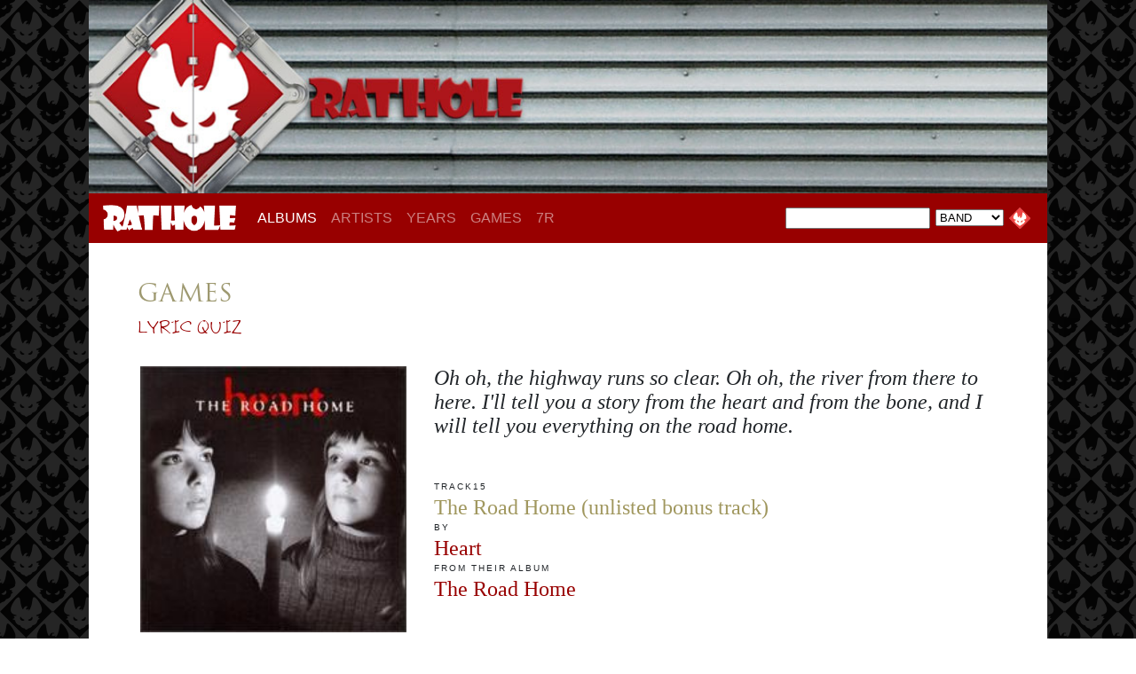

--- FILE ---
content_type: text/html
request_url: https://www.rathole.com/GAMES/lyrics.asp?id=2051
body_size: 6074
content:
<html xmlns="http://www.w3.org/1999/xhtml"
      xmlns:og="http://ogp.me/ns#"
      xmlns:fb="http://www.facebook.com/2008/fbml">

<head>
<title>RATHOLE.com - Games - Lyric Quiz</title>

    <meta property="og:image" content="/-images/RH-games-lyrics.jpg"/>
    <meta property="og:site_name" content="RATHOLE.com"/>
    <meta property="fb:admins" content="USER_ID"/>


<meta name="viewport" content="width=device-width, initial-scale=1">

<link rel="SHORTCUT ICON" href="favicon.ico">
<link rel="stylesheet" href="https://use.typekit.net/smi0dfu.css">
<link href="/-css/RATHOLE-2021.css" rel="stylesheet" type="text/css">
<!-- Bootstrap -->
<link href="/-css/bootstrap-4.4.1.css" rel="stylesheet">

</head>

  <body>
  <div class="container"><!-- PAGE --><div class="container"><!-- PAGE -->


<!-- HEADER --------------------------------->
<div class="rathole-header">
<IMG SRC='/-headers2/rathole5.jpg' width='1200' height='242' border='0'  class='img-fluid'>
</div><!-- HEADER --><!-- NAV BAR --------------------------------->
<nav class="navbar navbar-expand-lg navbar-dark" style="z-index: 100; background-color: #980000;"> <a class="navbar-brand" href="/"><img src="/-images/RATHOLE-type.png" alt="RATHOLE" width="150" class="img-fluid" /></a>
  <button class="navbar-toggler" type="button" data-toggle="collapse" data-target="#navbarSupportedContent1" aria-controls="navbarSupportedContent1" aria-expanded="false" aria-label="Toggle navigation"> <span class="navbar-toggler-icon"></span> </button>
  <div class="collapse navbar-collapse" id="navbarSupportedContent1" align="center" style="line-height: 16px; background-color: 3980000;">
    <ul class="navbar-nav mr-auto">
      <li class="nav-item active"> <a class="nav-link" href="/ALBUMS/">ALBUMS<span class="sr-only">(current)</span></a> </li>
      <li class="nav-item"> <a class="nav-link" href="/ARTISTS/">ARTISTS</a> </li>
      <li class="nav-item"> <a class="nav-link" href="/YEARS/">YEARS</a> </li>
      <li class="nav-item"> <a class="nav-link" href="/GAMES/">GAMES</a> </li>
     <!-- <li class="nav-item"> <a class="nav-link" href="/MERCH/">MERCH</a> </li> -->
      <li class="nav-item"> <a class="nav-link" href="/7RAVENS/">7R</a> </li>

    </ul>

<div class="nav-search"><!-- SEARCH CODE BY JEFF -->
	<script language="javascript">
		// SEARCH CODE BY JEFF
		function SearchData (in_Criteria, in_Value) {
			document.location.href = '/ALBUMS/results.asp?' + in_Criteria + '=' + document.searchform.SearchValue.value;	
		}
	</script>
    
    <table width="100" cellspacing="0" cellpadding="3" border="0">
    <form name="searchform" onsubmit="return false;">
    <tr>
    <td><input type="text" name="SearchValue" value="" class="nav-search-text" size="16"></td>
    <td>
	<select name="SearchCriteria" class="small">
		<option value="band" selected class="small">BAND</option>
		<option value="person" class="small">PERSON</option>
		<option value="album" class="small">ALBUM</option>
		<option value="song" class="small">SONG</option>
		<option value="label" class="small">LABEL</option>
        <option value="year" class="small">YEAR</option>
	</select>
	</td>

    <td>
    <input type="image" src="/-images/btn-1.gif" width="24" height="24" border="0" name="cmdSubmit" value="Search" onclick="SearchData(document.searchform.SearchCriteria.value, document.searchform.SearchCriteria.value)">
        </td>
    </tr>
    </form>
    </table>    
</div><!--nav-search-->


</div><!-- NAVBAR-COLLAPSE -->
</nav><!-- NAV BAR -->





<div class="container" style="background-color: #fff" style="padding: 40px; margin: 0px;"><!-- CONTENT -->
<div class="row" style="padding: 40px 40px 20px 40px"><!--row-A -->
<div class="col"><!--col -->
<h3>GAMES</h3>
<h4>LYRIC QUIZ</h4>

<div class="container" style="padding: 2px"><!-- container -->

<div class="row"><!--row-b -->

<div class="col-sm-4 lyrics-cover" align="center"><!--col-B1 -->
	

	<a href="/ALBUMS/CD.asp?id=2051"><img src="/ALBUMS/-covers/2051.jpg" border="1" width="300" alt="click here for more info on this cd" class="img-fluid"></a>


</div><!--col-B1 -->




<div class="col-sm-8" align="center"><!--col-B2 -->

<div class="lyrics-line">Oh oh, the highway runs so clear. Oh oh, the river from there to here. I'll tell you a story from the heart and from the bone, and I will tell you everything on the road home.</div>
<br>
<br>

<div class="lyrics-small">track15</div>
<div class="lyrics-big">The Road Home (unlisted bonus track)</div>
<div class="lyrics-small">by</div>
<div class="lyrics-big"><a href="/ALBUMS/results.asp?band=Heart">Heart</a></div>
<div class="lyrics-small">from their album</div>
<div class="lyrics-big"><a href="/ALBUMS/CD.asp?id=2051">The Road Home</a></div>
<br>
<br>
<div class="lyrics-small">TRY THE NEXT ONE BELOW ...</div>

</div><!--col-B2 -->





</div><!--row-b -->
</div><!-- container -->
</div><!-- col -->
</div><!--row-A -->
</div><!-- content -->



<!-- LYRIC --------------------------------->





<div class="lyrics-section" style="margin: 0px" ><!-- LYRIC -->

<div class="row">

<div class="col-md-auto" style="padding: 0px 50px 0px 50px">
<div align="center">
<div class="lyrics-logo">
<a href="/GAMES/lyrics.asp?id=208">
NAME THAT TUNE<br>
<span style="font-size:13px;">WHAT SONG IS THAT FROM?</span>
</a>
</div><!--lyrics-logo-->
</div>
</div>

<div class="col" style="padding: 0px 0px 0px 50px">

<div class="lyrics-text">
&#8220;I salute you my friend, unafraid til the end. Devil take the high road, to hell with the rest. We now let the battle begin ...&#8221;
</div><!--lyrics-text-->
</div>

    
  </div><!--row1 -->

</div><!-- LYRIC --><!-- BOTTOM --------------------------------->
<div class="bottom"><!-- BOTTOM -->
&copy; 1998 - 2026 RATHOLE.com
</div><!--bottom-->



</div><!-- PAGE -->


<!-- jQuery (necessary for Bootstrap's JavaScript plugins) --> 
	<script src="/-js/jquery-3.4.1.min.js"></script>

	<!-- Include all compiled plugins (below), or include individual files as needed -->
	<script src="/-js/popper.min.js"></script> 
	<script src="/-js/bootstrap-4.4.1.js"></script>
  </body>
</html>